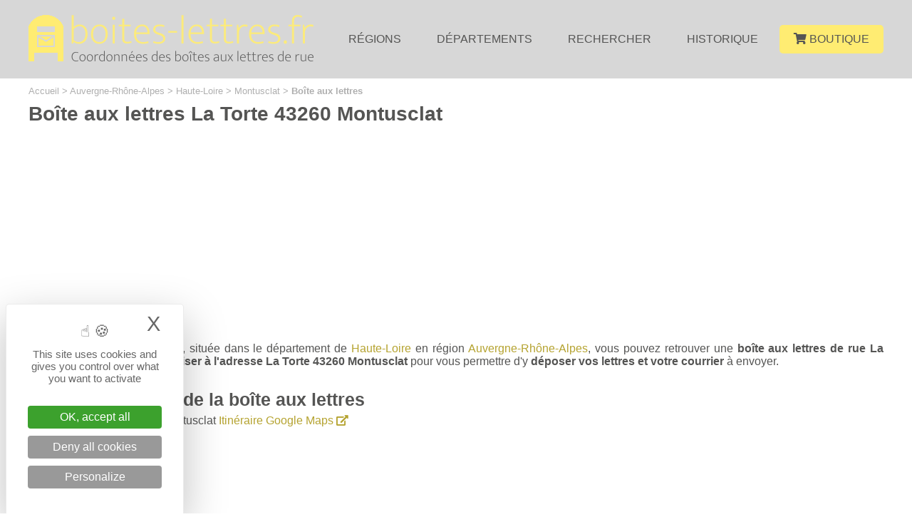

--- FILE ---
content_type: text/html; charset=UTF-8
request_url: https://www.boites-lettres.fr/boite-aux-lettres-montusclat-la-torte-56377.html
body_size: 4934
content:
<!--
+++++++++++++++++++++++++++++++++++++++++++++++++

Création du site internet par evolutiveWeb.com
Agence web de proximité en Eure-et-Loir
https://www.evolutiveweb.com
Tél. : 02 37 26 58 39

+++++++++++++++++++++++++++++++++++++++++++++++++
-->
<!DOCTYPE html PUBLIC "-//W3C//DTD XHTML 1.1//EN" "http://www.w3.org/TR/xhtml11/DTD/xhtml11.dtd">
<html xmlns="http://www.w3.org/1999/xhtml" xml:lang="fr">
	<head>
		<script src="https://tarteaucitron.io/load.js?domain=www.boites-lettres.fr&uuid=b6d37a5a8611eb3f6dd6b1d9d13a836147748ae5"></script>		<title>Boîte aux lettres La Torte - Montusclat - boites-lettres.fr</title>
		<meta name="copyright" content="evolutiveWeb.com" />
		<meta name="author" content="evolutiveWeb.com" />
		<link rel="shortcut icon" type="image/png" href="https://www.boites-lettres.fr/design/favicon.png" />
		<meta http-equiv="Content-Type" content="text/html; charset=iso-8859-1" />
		<meta content="fr" name="language" />
		<meta name="description" lang="fr" content="Une boîte aux lettres de rue La Poste (ou boîte jaune) est localisé La Torte 43260 Montusclat (Haute-Loire) en France pour venir y déposer vos lettres et vos courriers à envoyer avec adresse, localisation et boîtes aux lettres à proximité." />
		<meta name="viewport" content="width=device-width" />
								<meta name="msvalidate.01" content="AA66C400AF8E47C1A7AC9D42345285F6" />				<link rel="stylesheet" media="screen" type="text/css" title="Design" href="https://www.boites-lettres.fr/css/general.css" />
		<link rel="stylesheet" media="screen" type="text/css" title="Design" href="https://www.boites-lettres.fr/css/menu.css" />
		<link rel="stylesheet" type="text/css" href="https://www.boites-lettres.fr/css/slimmenu.min.css">
		
		<script type="text/javascript" src="//code.jquery.com/jquery-1.11.3.min.js"></script>
		
		<link rel="stylesheet" href="https://use.fontawesome.com/releases/v5.6.3/css/all.css" integrity="sha384-UHRtZLI+pbxtHCWp1t77Bi1L4ZtiqrqD80Kn4Z8NTSRyMA2Fd33n5dQ8lWUE00s/" crossorigin="anonymous">
		
		<script  type="text/javascript" src="https://code.jquery.com/ui/1.10.4/jquery-ui.js"></script>
		<link  type="text/css" rel="stylesheet" href="https://www.boites-lettres.fr/css/jquery-ui.css" />
	</head>
		<body>
		
		<div id="tete">
	<div id="contenu-tete">
		<a href="https://www.boites-lettres.fr"><img id="logo" src="https://www.boites-lettres.fr/design/logo-boites-lettres.png" alt="boites-lettres.fr" title="Accueil boites-lettres.fr"></a>
		<div id="navigation">
	<div class="menu_h">
		<ul>
			<li><a class="haut" href="/regions/" title="Régions">Régions</a></li>
			<li><a class="haut" href="/departements/" title="Départements">Départements</a></li>
			<li><a class="haut" href="/recherche/" title="Rechercher">Rechercher</a></li>
			<li><a class="haut" href="/histoire/" title="Histoire de la boîte aux lettres">Historique</a></li>
			<li><a class="haut boutique" href="/boutique/" title="Boutique"><span class="fas fa-shopping-cart"></span> Boutique</a></li>
		</ul>
	</div>
</div>

<a class="menu_mobile" href="#menu"><span></span></a>
<div id="menu">
	<ul>
		<li><a href="/" title="Accueil">Accueil</a></li>
		<li><a class="haut" href="/regions/" title="Régions">Régions</a></li>
		<li><a class="haut" href="/departements/" title="Départements">Départements</a></li>
		<li><a class="haut" href="/recherche/" title="Rechercher">Rechercher</a></li>
		<li><a class="haut" href="/histoire/" title="Histoire de la boîte aux lettres">Historique</a></li>
		<li><a class="haut boutique" href="/boutique/" title="Boutique"><span class="fas fa-shopping-cart"></span> Boutique</a></li>
	</ul>
</div>

<link type="text/css" rel="stylesheet" href="https://www.boites-lettres.fr/css/mmenu-light.css" />
<script src="https://www.boites-lettres.fr/js/mmenu-light.js"></script>
<script>
	var menu = new MmenuLight(
		document.querySelector( '#menu' ),
		'all'
	);

	var navigator = menu.navigation({
		// selectedClass: 'Selected',
		// slidingSubmenus: true,
		// theme: 'dark',
		title: ''
	});

	var drawer = menu.offcanvas({
		position: 'right'
	});

	//	Open the menu.
	document.querySelector( 'a[href="#menu"]' )
		.addEventListener( 'click', evnt => {
			evnt.preventDefault();
			drawer.open();
		});

</script>	</div>
</div>		
		<div id="conteneur">
			<div id="contenu">
			
			<div id="ariane"><ul>
						<li itemscope itemtype="http://data-vocabulary.org/Breadcrumb"><a href="https://www.boites-lettres.fr" title="Accueil" itemprop="url"><span itemprop="title">Accueil</span></a> > </li>
						<li itemscope itemtype="http://data-vocabulary.org/Breadcrumb"><a href="https://www.boites-lettres.fr/region-auvergne-rhone-alpes-1.html" title="Région Auvergne-Rhône-Alpes" itemprop="url"><span itemprop="title">Auvergne-Rhône-Alpes</span></a> > </li>
						<li itemscope itemtype="http://data-vocabulary.org/Breadcrumb"><a href="https://www.boites-lettres.fr/departement-haute-loire-44.html" title="Département de  Haute-Loire" itemprop="url"><span itemprop="title">Haute-Loire</span></a> > </li>
						<li itemscope itemtype="http://data-vocabulary.org/Breadcrumb"><a href="https://www.boites-lettres.fr/commune-montusclat-4058.html" title="Commune Montusclat" itemprop="url"><span itemprop="title">Montusclat</span></a> > </li>
						<li><b>Boîte aux lettres</b></li>
					  </ul></div>		
			<h1>Boîte aux lettres La Torte 43260 Montusclat</h1><br/><p class="pub">
<script async src="//pagead2.googlesyndication.com/pagead/js/adsbygoogle.js"></script>
<ins class="adsbygoogle"
	 style="display:block"
	 data-ad-client="ca-pub-9843718813441440"
	 data-ad-slot="8843096215"
	 data-ad-format="auto"
	 data-full-width-responsive="true"></ins>
<script>
(adsbygoogle = window.adsbygoogle || []).push({});
</script>
</p><p>Sur la <b>commune <a title="Boîtes aux lettres Montusclat" href="/commune-montusclat-4058.html">Montusclat</a></b>, située dans le département de  <a href="/departement-haute-loire-44.html" title="Département de  Haute-Loire">Haute-Loire</a> en région <a href="/region-auvergne-rhone-alpes-1.html" title="Région Auvergne-Rhône-Alpes">Auvergne-Rhône-Alpes</a>, vous pouvez retrouver une <b>boîte aux lettres de rue La Poste</b> (ou boîtes jaunes) <b>localiser à l'adresse La Torte 43260 Montusclat</b> pour vous permettre d'y <b>déposer vos lettres et votre courrier</b> à envoyer.</p><h2 class="image" id="coordonnees">Coordonnées de la boîte aux lettres</h2><ul>
							<li><b>Adresse</b> : La Torte 43260 Montusclat <a href="https://maps.google.fr/maps?f=d&amp;source=s_d&amp;saddr=&amp;daddr=La Torte 43260 Montusclat&hl=fr" target="_blank" title="Itinéraire via Google Maps">Itinéraire Google Maps <span class="fas fa-external-link-alt"></span></a></li>
							<li><b>Code</b> : A0V0Y2</li>
							<li><b>Latitude</b> : 45.0087317846</li>
							<li><b>Longitude</b> : 4.13311775407</li>
					</ul><p class="pub">
<script async src="//pagead2.googlesyndication.com/pagead/js/adsbygoogle.js"></script>
<ins class="adsbygoogle"
	 style="display:block"
	 data-ad-client="ca-pub-9843718813441440"
	 data-ad-slot="8843096215"
	 data-ad-format="auto"
	 data-full-width-responsive="true"></ins>
<script>
(adsbygoogle = window.adsbygoogle || []).push({});
</script>
</p><h2 class="image" class="titre">Horaires de levée du courrier de la boîte aux lettres</h2><p>Pour le moment les horaires de levée du courrier de la boîte aux lettres La Torte 43260 Montusclat ne sont pas connues. Si vous les connaissez, n'hésitez pas à nous les communiquer en cliquant sur le lien ci-dessous et nous les ajouterons rapidement.</p>
					
					<a id="horaires" class="horaires" title="Vous connaissez les horaires de levée du courrier ?">Vous connaissez les horaires de levée du courrier ?</a><br/><br/><p class="pub">
<script async src="//pagead2.googlesyndication.com/pagead/js/adsbygoogle.js"></script>
<ins class="adsbygoogle"
	 style="display:block"
	 data-ad-client="ca-pub-9843718813441440"
	 data-ad-slot="8843096215"
	 data-ad-format="auto"
	 data-full-width-responsive="true"></ins>
<script>
(adsbygoogle = window.adsbygoogle || []).push({});
</script>
</p><h2 class="image">Plan de localisation de la boîte aux lettres</h2>			
												<link rel="stylesheet" type="text/css" href="https://unpkg.com/leaflet@1.3.1/dist/leaflet.css" integrity="sha512-Rksm5RenBEKSKFjgI3a41vrjkw4EVPlJ3+OiI65vTjIdo9brlAacEuKOiQ5OFh7cOI1bkDwLqdLw3Zg0cRJAAQ=="
							crossorigin="" />
						<script type="text/javascript" src="https://unpkg.com/leaflet@1.3.1/dist/leaflet.js" integrity="sha512-/Nsx9X4HebavoBvEBuyp3I7od5tA0UzAxs+j83KgC8PU0kgB4XiK4Lfe4y4cgBtaRJQEIFCW+oC506aPT2L1zw=="
							crossorigin=""></script>
						<script type="text/javascript">
														var lat = 45.0087317846;
							var lon = 4.13311775407;
							var macarte = null;
														function initMap() {
																var iconBase = '/design/';
																macarte = L.map('map').setView([lat, lon], 17);
																L.tileLayer('https://{s}.tile.openstreetmap.fr/osmfr/{z}/{x}/{y}.png', {
																		attribution: '© <a href="//osm.org/copyright" target="_blank">OpenStreetMap</a>',
									minZoom: 1,
									maxZoom: 20
								}).addTo(macarte);
																var myIcon = L.icon({
									iconUrl: iconBase + "marker.png",
									iconSize: [38, 50],
									iconAnchor: [25, 50],
									popupAnchor: [-6, -56],
								});
																	var marker = L.marker(['45.0087317846', '4.13311775407'], { icon: myIcon }).addTo(macarte);
									marker.bindPopup('La Torte<br/>43260 Montusclat<br><a href="https://maps.google.fr/maps?f=d&amp;source=s_d&amp;saddr=&amp;daddr=La Torte 43260 Montusclat&hl=fr" target="_blank" title="Itinéraire via Google Maps">Itinéraire Google Maps <span class="fas fa-external-link-alt"></span></a>');	
							}
							window.onload = function(){
																initMap(); 
							};
						</script>
						
												<div id="map"></div>
				
				<p>La position de la localisation de la boîte aux lettres dans la rue sur la carte ci-dessus est correcte.</p>			
						

			<h2 class="image">Les boîtes aux lettres à proximité</h2><p>Découvrez les <b>boîtes aux lettres de rue La Poste les plus proches de La Torte 43260 Montusclat</b> avec les distances en kilomètres pour vous permettre de déposer vos lettres et vos courriers.<ul class="liste_boite_proche"><li><span class="fas fa-angle-right"></span> <a href="/boite-aux-lettres-montusclat-le-bourg-56373.html" title="Le Bourg 43260 Montusclat">Le Bourg 43260 Montusclat</a> à 0,84 km<li><span class="fas fa-angle-right"></span> <a href="/boite-aux-lettres-montusclat-le-bourg-56375.html" title="Le Bourg 43260 Montusclat">Le Bourg 43260 Montusclat</a> à 0,84 km<li><span class="fas fa-angle-right"></span> <a href="/boite-aux-lettres-champclause-lieu-dit-boussoulet-haut-55977.html" title="Lieu Dit Boussoulet Haut 43430 Champclause">Lieu Dit Boussoulet Haut 43430 Champclause</a> à 2,34 km<li><span class="fas fa-angle-right"></span> <a href="/boite-aux-lettres-champclause-lieu-dit-boussoulet-55979.html" title="Lieu Dit Boussoulet 43430 Champclause">Lieu Dit Boussoulet 43430 Champclause</a> à 2,54 km<li><span class="fas fa-angle-right"></span> <a href="/boite-aux-lettres-champclause-lieu-dit-boussoulet-55980.html" title="Lieu Dit Boussoulet 43430 Champclause">Lieu Dit Boussoulet 43430 Champclause</a> à 2,6 km<li><span class="fas fa-angle-right"></span> <a href="/boite-aux-lettres-st-front-le-bourg-56618.html" title="Le Bourg 43550 St Front">Le Bourg 43550 St Front</a> à 3,53 km<li><span class="fas fa-angle-right"></span> <a href="/boite-aux-lettres-champclause-le-bourg-55981.html" title="Le Bourg 43430 Champclause">Le Bourg 43430 Champclause</a> à 3,73 km<li><span class="fas fa-angle-right"></span> <a href="/boite-aux-lettres-st-julien-chapteuil-le-fraisse-56721.html" title="Le Fraisse 43260 St Julien Chapteuil">Le Fraisse 43260 St Julien Chapteuil</a> à 3,73 km<li><span class="fas fa-angle-right"></span> <a href="/boite-aux-lettres-montusclat-la-pradette-56374.html" title="La Pradette 43260 Montusclat">La Pradette 43260 Montusclat</a> à 3,74 km<li><span class="fas fa-angle-right"></span> <a href="/boite-aux-lettres-montusclat-la-pradette-56376.html" title="La Pradette 43260 Montusclat">La Pradette 43260 Montusclat</a> à 3,77 km</ul>
				<p class="info">Le service de notre site internet recense et met à jour les informations sur les boîtes aux lettres de rue La Poste (ou boîtes jaunes) en France. Sur notre site internet vous pouvez notamment retrouver les coordonnées des boîtes aux lettres de rue La Poste.</p>





				


				<script type="text/javascript">
					$(document).ready(function(){
						var theHREF;
					 
						$('.dialogSignaler').dialog({
							resizable:false,
							height:'auto',
							width:'600',							autoOpen:false,
							modal:true,
							hide:'fold',
							show:'blind',
							closeText:'Fermer',
							draggable: false
						});            
					 
						$('.signalerErreur').click(function(e){
							e.preventDefault();
							theHREF = $(this).attr("href");
							$('.dialogSignaler').dialog("open");
						});
					});
				</script>
				
				<span class="fas fa-exclamation-triangle"></span> <a id="signaler" class="signalerErreur" title="Signaler une erreur">Signaler une erreur</a>
				
								
				
				<div class="dialogSignaler" title="Signaler une erreur sur cette boîte aux lettres">
										<form method="post" action="/script/signaler_verif.php" id="formulaire_signaler">
							<p>Vous avez trouvé une erreur dans les informations de la boîte aux lettres La Torte 43260 Montusclat ?</p>
					 
						<fieldset>
															
								<p><label for="email">Votre adresse e-mail</label>
								<input type="text" name="email" id="email" value=""  /></p>
								
								<p>Pour nous permettre de corriger l'erreur, merci de nous la décrire.<br />
								<textarea name="erreur" id="erreur-textarea" cols="59" rows="7" tabindex="80" ></textarea></p>
								
								<p id="url"><label for="url">Url <span class="asterisque">*</span></label><input type="text" name="url" value=""/></p>
								<input type="hidden" name="boite_id" value="56377"/>
								
								<input type="hidden" name="robot" value=""/>
								
								<p><i>Les champs sont obligatoires.</i></p>
								
								<p>Les informations recueillies à partir de ce formulaire sont uniquement destinées au traitement de votre demande de signalement et seront utilisées pour nous permettre de vous recontacter. Une fois votre demande de signalement traitée, les informations ne seront pas conservées par nos services.</p>
								
								<p><input type="submit" value="Envoyer" name="envoyer" id="bouton" class="" onclick="this.value='Envoi en cours...';className='en-cours'"/></p>
						</fieldset>
					</form>
				</div>
				
				
				<script type="text/javascript">
					$(document).ready(function(){
						var theHREF;
					 
						$('.dialogSignalerHoraires').dialog({
							resizable:false,
							height:'auto',
							width:'600',							autoOpen:false,
							modal:true,
							hide:'fold',
							show:'blind',
							closeText:'Fermer',
							draggable: false
						});            
					 
						$('.signalerHorairesErreur').click(function(e){
							e.preventDefault();
							theHREF = $(this).attr("href");
							$('.dialogSignalerHoraires').dialog("open");
						});
					});
				</script>
				
				
				<div class="dialogSignalerHoraires" title="Signaler une erreur sur les horaires de levée">
										<form method="post" action="/script/signaler_horaires_verif.php" id="formulaire_signaler">
							<p>Vous avez trouvé une erreur dans les horaires de levée de la boîte aux lettres La Torte 43260 Montusclat ?</p>
					 
						<fieldset>
															
								<p><label for="email">Votre adresse e-mail</label>
								<input type="text" name="email" id="email" value=""  /></p>
								
								<p>Pour nous permettre de corriger l'erreur, merci de nous indiquer les bonnes horaires de levée.<br />
								<textarea name="erreur" id="erreur-textarea" cols="59" rows="7" tabindex="80" ></textarea></p>
								
								<p id="url"><label for="url">Url <span class="asterisque">*</span></label><input type="text" name="url" value=""/></p>
								<input type="hidden" name="boite_id" value="56377"/>
								
								<input type="hidden" name="robot" value=""/>
								
								<p><i>Les champs sont obligatoires.</i></p>
								
								<p>Les informations recueillies à partir de ce formulaire sont uniquement destinées au traitement de votre demande de signalement et seront utilisées pour nous permettre de vous recontacter. Une fois votre demande de signalement traitée, les informations ne seront pas conservées par nos services.</p>
								
								<div id="recaptcha"></div>
								
								<p><input type="submit" value="Envoyer" name="envoyer" id="bouton" class="" onclick="this.value='Envoi en cours...';className='en-cours'"/></p>
						</fieldset>
					</form>
				</div>
				
				
				<script type="text/javascript">
					$(document).ready(function(){
						var theHREF;
					 
						$('.dialogHoraires').dialog({
							resizable:false,
							height:'auto',
							width:'600',							autoOpen:false,
							modal:true,
							hide:'fold',
							show:'blind',
							closeText:'Fermer',
							draggable: false
						});            
					 
						$('.horaires').click(function(e){
							e.preventDefault();
							theHREF = $(this).attr("href");
							$('.dialogHoraires').dialog("open");
						});
					});
				</script>
				
				
				<div class="dialogHoraires" title="Vous connaissez les horaires de levée du courrier ?">
										<form method="post" action="/script/horaires_verif.php" id="formulaire_signaler">
							<p>Vous connaissez les horaires de levée du courrier de la boîte aux lettres La Torte 43260 Montusclat ?</p>
					 
						<fieldset>
															
								<p><label for="email">Votre adresse e-mail</label>
								<input type="text" name="email" id="email" value=""  /></p>
								
								<p>Pour nous permettre d'ajouter les horaires de levée du courrier, merci de nous les indiquer.<br />
								<textarea name="erreur" id="erreur-textarea" cols="59" rows="7" tabindex="80" ></textarea></p>
								
								<p id="url"><label for="url">Url <span class="asterisque">*</span></label><input type="text" name="url" value=""/></p>
								<input type="hidden" name="boite_id" value="56377"/>
								
								<input type="hidden" name="robot" value=""/>
								
								<p><i>Les champs sont obligatoires.</i></p>
								
								<p>Les informations recueillies à partir de ce formulaire sont uniquement destinées au traitement de votre demande de signalement et seront utilisées pour nous permettre de vous recontacter. Une fois votre demande de signalement traitée, les informations ne seront pas conservées par nos services.</p>
								
								<div id="recaptcha"></div>
								
								<p><input type="submit" value="Envoyer" name="envoyer" id="bouton" class="" onclick="this.value='Envoi en cours...';className='en-cours'"/></p>
						</fieldset>
					</form>
				</div>			
					
			</div>
		</div>
		
			<a id="histoire" href="/histoire/" title="Histoire et origines de la boîte aux lettres de rue La Poste (ou boîte jaune)">Histoire et origines de la boîte aux lettres de rue La Poste (ou boîte jaune)</a>
<div id="pied">
	<div id="contenu-pied">
		
		<ul class="menu_bas">
			<li><img src="/design/logo-boites-lettres-bas.png" alt="boites-lettres.fr"></li>
			<li><ul>
					<li><a href="/" title="Accueil">Accueil</a></li>
					<li><a href="/regions/" title="Régions">Régions</a></li>
					<li><a href="/departements/" title="Départements">Départements</a></li>
					<li><a href="/recherche/" title="Rechercher">Rechercher</a></li>
					<li><a href="/histoire/" title="Histoire de la boîte aux lettres">Historique</a></li>
					<li><a href="/boutique/" title="Boutique">Boutique</a></li>
				</ul>
			</li>
			<li>
				<ul>
					<li><a href="/presentation/" title="Présentation">Présentation</a></li>
					<li><a href="/plan-du-site/" title="Plan du site">Plan du site</a></li>
					<li><a href="/nous-contacter/" title="Nous contacter">Nous contacter</a></li>
					<li><a href="/mentions-legales/" title="Mentions légales">Mentions légales</a></li>
				</ul>
			</li>
		</ul>
	
		
		<br style="clear:both" />
		
		<div id="droit">
			<div id="contenu-droit">
				&copy; 2022 - 2026  <b>boites-lettres.fr</b>. Tous droits réservés.

				<p><span class="service">Un service édité par</span><br/><a href="https://www.evolutiveweb.com" target="_blank" title="Agence web à Chartres en Eure-et-Loir" rel="nofollow"><img class="evolutiveweb" src="https://www.boites-lettres.fr/design/site-logo-evolutiveweb-blanc-w.png" alt="evolutiveWeb.com" title="Agence web à Chartres en Eure-et-Loir" /></a></p>
				<br style="clear:both" />
			</div>
		</div>
	</div>
</div>	

		</body>
</html>


--- FILE ---
content_type: text/html; charset=utf-8
request_url: https://www.google.com/recaptcha/api2/aframe
body_size: 267
content:
<!DOCTYPE HTML><html><head><meta http-equiv="content-type" content="text/html; charset=UTF-8"></head><body><script nonce="8tX5Pfv4BPqNUyg_J-1PTg">/** Anti-fraud and anti-abuse applications only. See google.com/recaptcha */ try{var clients={'sodar':'https://pagead2.googlesyndication.com/pagead/sodar?'};window.addEventListener("message",function(a){try{if(a.source===window.parent){var b=JSON.parse(a.data);var c=clients[b['id']];if(c){var d=document.createElement('img');d.src=c+b['params']+'&rc='+(localStorage.getItem("rc::a")?sessionStorage.getItem("rc::b"):"");window.document.body.appendChild(d);sessionStorage.setItem("rc::e",parseInt(sessionStorage.getItem("rc::e")||0)+1);localStorage.setItem("rc::h",'1769914846862');}}}catch(b){}});window.parent.postMessage("_grecaptcha_ready", "*");}catch(b){}</script></body></html>